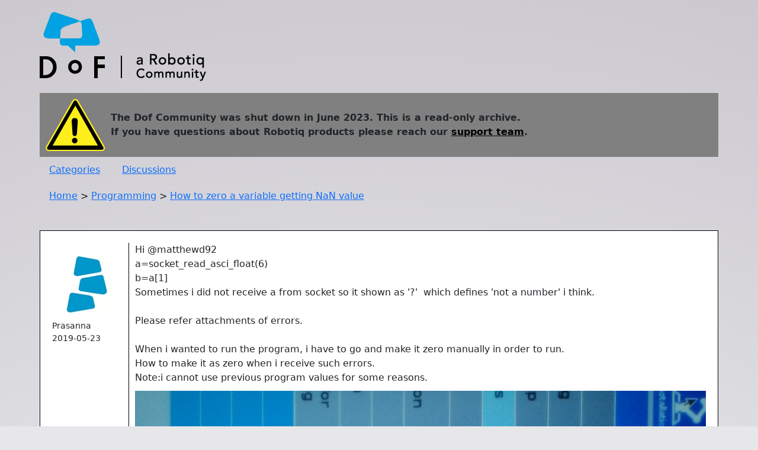

--- FILE ---
content_type: text/html; charset=utf-8
request_url: https://dof.robotiq.com/discussion/1627
body_size: 11554
content:
<!DOCTYPE html>
<html lang="en">
<head>
    <meta name="viewport" content="width=device-width, initial-scale=1">
    <meta charset="UTF-8">
    <title>How to zero a variable getting NaN value</title>
    <!-- Google tag (gtag.js) -->
<script async src="https://www.googletagmanager.com/gtag/js?id=G-1FWKB02XYL"></script>
<script nonce="ZZpVWmTmMLfYaboU">
  window.dataLayer = window.dataLayer || [];
  function gtag(){dataLayer.push(arguments);}
  gtag('js', new Date());

  gtag('config', 'G-1FWKB02XYL');
</script>

    <link href="https://cdn.jsdelivr.net/npm/bootstrap@5.0.2/dist/css/bootstrap.min.css" rel="stylesheet" integrity="sha384-EVSTQN3/azprG1Anm3QDgpJLIm9Nao0Yz1ztcQTwFspd3yD65VohhpuuCOmLASjC" crossorigin="anonymous">

<style>
    body {
        background-color: #e7e7e9;
        background-image: radial-gradient(  circle at 50% 50%, #f9f9f9 0%, #e7e7e9 50%, #cbc8cf);
    }

    header {
        display: flex;
        flex-direction: column;
        margin-bottom: 30px;

    }

    header .header-left {
        display: block;
    }
    .logo-then-warning {
        flex-direction: column;
        font-weight: bold;
    }
    .warning-dof-archive {
        border: 1px black;
        background-color: grey;
        padding: 10px;
        margin-bottom: 10px;
        display: flex;
        flex-direction: row;
        align-items:center;
    }
    .warning-dof-archive a {
        color: black;
    }
    .warning-sign-dof-archive {
        width: 100px;
        height: auto;
        margin-right: 10px;
    }

    header .breadcrumbs {
        display: inherit;
        margin: 1em;
        text-align: start;
        white-space: nowrap;
        overflow: hidden;
        text-overflow: ellipsis;
    }

    .header-links {
        margin-bottom: 20px;
        display: inherit;
    }
    .header-links a {
        margin: 1em;
    }

    .container {
        max-width: 1170px;
        margin: 20px auto;
    }

    .header-image {
        width: 281px;
        height: 117px;
        overflow-clip-margin: content-box;
        box-sizing: content-box;
        margin-bottom: 20px;
    }

    .comment-info {
        display: flex;
        min-width: 130px;
        flex-direction: column;
        padding-right: 10px;
        margin-right: 10px;
        border-right: solid black 1px;
        padding-top: 10px;
        padding-bottom: 10px;
        overflow: hidden;
    }
    @media all and (min-width: 766px) {
        .comment-info img  {
            min-width: 120px;
        }
    }
    @media all and (max-width: 767px) {
         .comment-info img  {
            min-width: 80px;
            max-width: max-content;
        }
        .comment-info {
            min-width: 90px;
        }
    }

    .comment-body {
        display: block;
    }

    .comment-body .CodeBlock {
        font-family: monospace;
        margin: 4px;
        padding: 4px;
        border: 1px solid black;
        max-width: 900px;
        overflow-x: auto;
        overflow-y: hidden;
    }

    .comment-body img {
        padding-top: 10px;
        padding-bottom: 10px;
        max-width: 100%;
        overflow-clip-margin: content-box;
    }

    .comment-info-avatar {
        width: 120px;
        min-width: 120px;
        height: auto;
    }

    .comment {
        display: flex;
        flex-direction: row;

        border: 1px solid black;
        background-color: white;
        min-height: 75px;
        padding: 20px;
    }

    .comment .Quote {
        background: rgba(0, 0, 0, 0.05);
        border-left: 4px solid rgba(0, 0, 0, 0.1);
        margin-left: 1em;
        padding: 1ex 10px;
        min-width: 200px;
        overflow-y: auto;
    }

    .footer-container {
        background-color: white;
        border: 1px solid black;
        margin-top: 20px;
        padding: 10px;
    }

    .footer {
        display: flex;
        flex-wrap: wrap;
        flex-direction: row-reverse;
    }

    .footer-column {
        flex-basis: calc(33.33% - 20px);
        padding: 10px;
        box-sizing: border-box;
    }

    .footer-image {
        width: 100%;
        margin-bottom: 10px;
        min-width: 190px;
        max-width: 281px;
        min-height: 48px;
        max-height: 117px;
    }

    .footer ul {
        list-style-type: none;
        padding-left: 0;
        margin-right: 10px;
        text-align: right;
    }

    .footer ul li {
        margin-bottom: 5px;
    }

    .category-list {
        max-width: 1120px;
        margin-bottom: 80px;
        display: flex;
        flex-wrap: wrap;
        justify-content: center;

        padding: 10px 0;
    }

    .category-box {
        background-color: #1395da;
        max-width: 230px;
        flex-basis: calc(33.33% - 20px);
        flex-direction: row;
        align-content: center;
        padding-top: 30px;
        padding-right: 15px;
        padding-bottom: 55px;
        padding-left: 15px;
        margin: 10px;
    }

    .category-box a {
        color: black;
        text-decoration: none;
    }

    .category-box a:hover {
        filter: invert(1);
    }

    .category-box-title {
        height: 50px;
        max-height: 50px;
        text-align: center;
        justify-content: center;
        text-overflow: clip;
    }

    .category-box-image {
        display: flex;
        justify-content: center;
    }

    .category-box-image img {
        height: 92px;
        width: 92px;
        padding-bottom: 15px;
        border-bottom: solid black 2px;
    }


    @media (prefers-color-scheme: dark) {
        body {
            background-color: #3f4244;
            background-image: none;
            -webkit-font-smoothing: antialiased;
        }
        .comment {
            background-color: #bababa;
        }
        .comment a {
            font-weight: revert;
        }
        img {
            filter: brightness(.8) contrast(1.2);
        }
        .category-box a {
            color: black;
        }
        a {
            color: #0f82af;
            font-weight: bolder;
        }
    }

</style>

    <!-- https://github.com/mvoloskov/fast-image-zoom -->
    <script src="https://unpkg.com/fast-image-zoom@7.0.1/dist/fast-image-zoom.js"></script>
    <script>
      imageZoom()
    </script>
</head>
<body>
    <div class="container">
    
<header>
    <div class="header-left">
        <div class="logo-then-warning">
        <a href="/">
            <img class="header-image"
                 alt="DoF - a Robotiq Community"
                 Title="DoF - a Robotiq Community"
                 src="/static/DoF-Logo.8b5cc19953d7.png"
                 alt="Header Image" data-image-zoom-disabled />
        </a>
            <div class="warning-dof-archive">
                <div>
                    <img class="warning-sign-dof-archive" src="/static/warning.6066401d11fb.svg" alt="Warning sign" data-image-zoom-disabled />
                </div>
                <div>
                    The Dof Community was shut down in June 2023. This is a read-only archive.<br />
                    If you have questions about Robotiq products please reach our <a href="https://support.robotiq.com/">support team</a>.<br />

                </div>
            </div>
        </div>
        <div class="header-links">
            <a href="/categories">Categories</a>
            <a href="/discussions">Discussions</a>
        </div>
        <div class="breadcrumbs">
            
                <a href="/">Home</a>
                
                    > <a href="/categories/programming">Programming</a>
                
                    > <a href="/discussions/1627">How to zero a variable getting NaN value</a>
                
            
        </div>
    </div>
</header>

        <main>
        
            <div class="comment">
                <div class="comment-info">
                    <img class=".comment-info-avatar" src="https://storage.googleapis.com/robotiq-dof-uploads/defaultavatar/nELI41VX3IXXZ.jpg"/>
                    <small>Prasanna</small>
                    <small><time>2019-05-23</time></small>
                </div>
                <section class="comment-body">
                    <a id="Comment_1627">
                        <article><p>Hi @matthewd92 <br>a=socket_read_asci_float(6)<br>b=a[1]<br>Sometimes i did not receive a from socket so it shown as '?'&nbsp; which defines 'not a number' i think.&nbsp;<br><br>Please refer attachments of errors.&nbsp;<br><br>When i wanted to run the program, i have to go and make it zero manually in order to run. <br>How to make it as zero when i receive such errors. <br>Note:i cannot use previous program values for some reasons.&nbsp;<img alt="zoom" src="https://storage.googleapis.com/robotiq-dof-uploads/editor/ki/328rbrkke67i.jpg" alt=""><img alt="zoom" src="https://storage.googleapis.com/robotiq-dof-uploads/editor/tb/sn0fky0fhiws.jpg" alt=""></p></article>
                    </a>
                </section>
            </div>
        
            <div class="comment">
                <div class="comment-info">
                    <img class=".comment-info-avatar" src="https://storage.googleapis.com/robotiq-dof-uploads/defaultavatar/nELI41VX3IXXZ.jpg"/>
                    <small>Prasanna</small>
                    <small><time>2019-06-07</time></small>
                </div>
                <section class="comment-body">
                    <a id="Comment_4992">
                        <article><p>@matthewd92 <br><br>Gentle Reminder on this</p></article>
                    </a>
                </section>
            </div>
        
            <div class="comment">
                <div class="comment-info">
                    <img class=".comment-info-avatar" src="https://storage.googleapis.com/robotiq-dof-uploads/userpics/911/nS38NO25BZHM3.jpg"/>
                    <small>matthewd92</small>
                    <small><time>2019-06-07</time></small>
                </div>
                <section class="comment-body">
                    <a id="Comment_4993">
                        <article><p>The first return value in the list that is returned is the number of values returned, you can use this to check to see if there is anything returned.<br><br><pre class="CodeBlock"><code>if a[0]&gt;0:<br>&nbsp; b=a[1]<br>else<br>&nbsp;b=0<br>end<br></code></pre><br></p></article>
                    </a>
                </section>
            </div>
        
        </main>
    </div>

    
<footer>
<div class="footer">
        <div class="footer-column">
            <img src="/static/Logo-Robotiq.880c0bc248e6.png" alt="Footer Image" class="footer-image" data-image-zoom-disabled /><br />
            <p>&copy; Robotiq 2023</p>
        </div>
        <nav>
        <div class="footer-column">
            <ul>
                <li><a href="#"><a href="https://robotiq.com" target="_blank" class="Footer-SiteMap-Home" rel="noopener">Robotiq Home</a></a></li>
                <li><a href="#"><a href="https://robotiq.com/company/about-robotiq/" target="_blank" class="Footer-SiteMap-About" rel="noopener">About Robotiq</a></a></li>
                <li><a href="#"><a href="https://robotiq.com/contact" class="">Contact Us</a></a></li>
                <li><a href="#"><a href="https://robotiq.com/ask-quote/" target="_blank" class="Footer-SiteMap-Quote" rel="noopener">Get a Quote</a></a></li>
                <li><a href="#"><a href="https://support.robotiq.com/" target="_blank" class="Footer-SiteMap-Help" rel="noopener">Robotiq Support</a></a></li>
            </ul>
        </div>
        </nav>
    </div>
</footer>
<script src="https://cdn.jsdelivr.net/npm/bootstrap@5.0.2/dist/js/bootstrap.bundle.min.js" integrity="sha384-MrcW6ZMFYlzcLA8Nl+NtUVF0sA7MsXsP1UyJoMp4YLEuNSfAP+JcXn/tWtIaxVXM" crossorigin="anonymous"></script>

</body>
</html>


--- FILE ---
content_type: image/svg+xml
request_url: https://dof.robotiq.com/static/warning.6066401d11fb.svg
body_size: 1434
content:
<?xml version="1.0" encoding="UTF-8" standalone="no"?>
<!-- Generator: Adobe Illustrator 13.0.2, SVG Export Plug-In . SVG Version: 6.00 Build 14948)  -->
<svg
    xmlns:inkscape="http://www.inkscape.org/namespaces/inkscape"
    xmlns:rdf="http://www.w3.org/1999/02/22-rdf-syntax-ns#"
    xmlns="http://www.w3.org/2000/svg"
    xmlns:xlink="http://www.w3.org/1999/xlink"
    xmlns:cc="http://creativecommons.org/ns#"
    xmlns:dc="http://purl.org/dc/elements/1.1/"
    xmlns:sodipodi="http://sodipodi.sourceforge.net/DTD/sodipodi-0.dtd"
    xmlns:svg="http://www.w3.org/2000/svg"
    xmlns:ns1="http://sozi.baierouge.fr"
    id="Layer_1"
    style="enable-background:new 0 0 117.828 103.684"
    sodipodi:docname="general warning.svg"
    xml:space="preserve"
    viewBox="0 0 117.828 103.684"
    sodipodi:version="0.32"
    version="1.1"
    inkscape:output_extension="org.inkscape.output.svg.inkscape"
    y="0px"
    x="0px"
    inkscape:version="0.45+devel"
  >
<sodipodi:namedview
      id="base"
      bordercolor="#666666"
      inkscape:window-x="0"
      inkscape:window-y="0"
      guidetolerance="10.0"
      pagecolor="#ffffff"
      gridtolerance="10.0"
      inkscape:zoom="4.2051253"
      objecttolerance="10.0"
      showgrid="false"
      borderopacity="1.0"
      inkscape:current-layer="Layer_1"
      inkscape:cx="58.914001"
      inkscape:cy="51.841499"
      inkscape:pageshadow="2"
      inkscape:window-width="640"
      inkscape:pageopacity="0.0"
      inkscape:window-height="649"
    >
	</sodipodi:namedview
  >
<g
      id="g7844"
      transform="translate(-55.894 -15.182)"
    >
	<g
        id="use7838"
        transform="translate(54.943 205.57)"
      >
		<g
          id="g3437_15_"
          transform="translate(-495.65 -311.93)"
        >
			<path
            id="path3424_15_"
            style="fill:#FDEE1C"
            xlink:href="#path3422"
            d="m554.73 121.84c-1.88 0.291-3.533 1.402-4.479 3.048l-52.634 91.188c-1.101 1.914-1.118 4.303 0 6.229 1.118 1.933 3.198 3.144 5.448 3.142h105.27c2.25 0.002 4.33-1.209 5.449-3.142 1.117-1.93 1.1-4.315 0-6.229l-52.636-91.188c-1.3-2.25-3.86-3.45-6.42-3.05z"
        />
			<path
            id="path3432_15_"
            style="fill:#010101"
            d="m555.21 124.42c-1.018 0.158-1.885 0.771-2.375 1.625l-53 91.812c-0.58 1.011-0.582 2.308 0 3.312 0.592 1.02 1.685 1.688 2.875 1.688h106c1.189 0 2.283-0.668 2.875-1.688 0.582-1.006 0.58-2.303 0-3.312l-53-91.812c-0.7-1.18-2.01-1.84-3.39-1.62zm0.5 10.56l45 79.251h-90.06l45.06-79.25z"
        />
		</g
      >
	</g
    >
	<g
        id="g1907"
        transform="matrix(.41428 0 0 .41428 310.56 217.85)"
      >
		<path
          id="path3011"
          style="stroke:#010101;stroke-width:4;stroke-linecap:round;fill:#010101"
          d="m-463.54-288.9c0 6.294-5.101 11.393-11.4 11.393-6.289 0-11.393-5.099-11.393-11.393 0-6.296 5.104-11.395 11.393-11.395 6.3 0 11.4 5.1 11.4 11.4z"
      />
		<path
          id="rect3013"
          style="stroke:#010101;stroke-width:3.7961;stroke-linecap:round;fill:#010101"
          d="m-479.3-394.85h8.991c4.566 0 8.236 5.556 8.236 12.458l-3.842 57.105c0 6.902-3.673 12.461-8.235 12.461h-1.301c-4.566 0-8.239-5.558-8.239-12.461l-3.846-57.105c-0.01-6.91 3.67-12.47 8.23-12.47z"
      />
	</g
    >
</g
  >
<metadata
    ><rdf:RDF
      ><cc:Work
        ><dc:format
          >image/svg+xml</dc:format
        ><dc:type
            rdf:resource="http://purl.org/dc/dcmitype/StillImage"
        /><cc:license
            rdf:resource="http://creativecommons.org/licenses/publicdomain/"
        /><dc:publisher
          ><cc:Agent
              rdf:about="http://openclipart.org/"
            ><dc:title
              >Openclipart</dc:title
            ></cc:Agent
          ></dc:publisher
        ><dc:title
          >Signs Hazard Warning</dc:title
        ><dc:date
          >2006-09-11T08:59:16</dc:date
        ><dc:description
        /><dc:source
          >https://openclipart.org/detail/14428/signs-hazard-warning-by-h0us3s-14428</dc:source
        ><dc:creator
          ><cc:Agent
            ><dc:title
              >h0us3s</dc:title
            ></cc:Agent
          ></dc:creator
        ><dc:subject
          ><rdf:Bag
            ><rdf:li
              >hazard</rdf:li
            ><rdf:li
              >sign</rdf:li
            ><rdf:li
              >warning</rdf:li
            ></rdf:Bag
          ></dc:subject
        ></cc:Work
      ><cc:License
          rdf:about="http://creativecommons.org/licenses/publicdomain/"
        ><cc:permits
            rdf:resource="http://creativecommons.org/ns#Reproduction"
        /><cc:permits
            rdf:resource="http://creativecommons.org/ns#Distribution"
        /><cc:permits
            rdf:resource="http://creativecommons.org/ns#DerivativeWorks"
        /></cc:License
      ></rdf:RDF
    ></metadata
  ></svg
>


--- FILE ---
content_type: text/javascript; charset=utf-8
request_url: https://unpkg.com/fast-image-zoom@7.0.1/dist/fast-image-zoom.js
body_size: 1873
content:
var imageZoom = (function () {
	'use strict';

	var styles = `
	.image-zoom-wrapper::after {
		opacity: 0;
		transition: opacity 150ms cubic-bezier(.25, .1, .25 ,1);
		display: block;
		content: '';
		position: fixed;
		top: 0;
		left: 0;
		right: 0;
		bottom: 0;
		background-color: white;
		z-index: 99998;
		pointer-events: none;
	}

	.image-zoom-wrapper.image-zoom-wrapper-zoomed::after {
		opacity: 1;
		cursor: zoom-out;
		pointer-events: all;
	}

	.image-zoom {
		transition: transform 300ms cubic-bezier(.25, .1, .25 ,1);
		cursor: zoom-in;
	}

	.image-zoom-zoomed {
		position: relative;
		z-index: 99999;
		cursor: zoom-out;
	}
`;

	const debounce = (f, ms) => {
		let wait = false;

		return function (...args) {
			if (wait) return

			f.apply(this, args);
			wait = true;

			setTimeout(() => {
				wait = false;
			}, ms);
		}
	};

	const sumValues = (source, keys) => {
		let result = 0;

		keys.forEach(key => {
			const property = source[key];
			const value = parseInt(property, 10) || 0;
			result += value;
		});

		return result
	};

	const unzoomImage = image => {
		image.style.transform = 'scale(1)';
		image.parentNode.classList.remove('image-zoom-wrapper-zoomed');
		image.addEventListener('transitionend', () => {
			image.classList.remove('image-zoom-zoomed');
		}, {
			once: true
		});
	};

	const injectStyles = css => {
		const style = document.createElement('style');
		style.innerHTML = css;
		style.setAttribute('id', 'image-zoom-styles');
		document.head.appendChild(style);
	};

	const getScale = (imageHeight, imageWidth, maxHeight, maxWidth) => {
		const widthScale = maxWidth / imageWidth;
		const heightScale = maxHeight / imageHeight;
		const widthScaleIsOkay = imageHeight * widthScale <= maxHeight;
		return widthScaleIsOkay ? widthScale : heightScale
	};

	const zoomImage = (image, config) => {
		const imageRect = image.getBoundingClientRect();
		const imageStyle = window.getComputedStyle(image);

		const imageWidth =
			imageRect.width -
			sumValues(imageStyle, [
				'borderLeftWidth',
				'borderRightWidth',
				'paddingLeft',
				'paddingRight',
			]);

		const imageHeight =
			imageRect.height -
			sumValues(imageStyle, [
				'borderTopWidth',
				'borderBottomWidth',
				'paddingTop',
				'paddingBottom',
			]);

		const vw = Math.max(
			document.documentElement.clientWidth || 0,
			window.innerWidth || 0
		);
		const vh = Math.max(
			document.documentElement.clientHeight || 0,
			window.innerHeight || 0
		);
		
		const shouldExceed = config.exceed || image.dataset?.imageZoomExceed === 'true';
		let scale = getScale(imageHeight, imageWidth, vh, vw);

		if (!shouldExceed) {
			const limitedScale = getScale(
				imageHeight,
				imageWidth,
				image.naturalHeight,
				image.naturalWidth
			);
			scale = Math.min(scale, limitedScale);
		}

		const isPaddingNeeded = config.padding > Math.min(
			vh - imageHeight * scale,
			vw - imageWidth * scale
		) / 2;

		if (isPaddingNeeded) {
			let scaleWithPaddingBeforeExceed = getScale(
				imageHeight + config.padding,
				imageWidth + config.padding,
				vh,
				vw
			);

			if (!shouldExceed) {
				const limitedScale = getScale(
					imageHeight,
					imageWidth,
					image.naturalHeight - config.padding,
					image.naturalWidth - config.padding
				);
				scaleWithPaddingBeforeExceed = Math.min(scaleWithPaddingBeforeExceed, limitedScale);
			}

			scale = scaleWithPaddingBeforeExceed;
		}

		const doc = document.documentElement;
		const scrollLeft =
			(window.pageXOffset || doc.scrollLeft) - (doc.clientLeft || 0);
		const scrollTop =
			(window.pageYOffset || doc.scrollTop) - (doc.clientTop || 0);

		const imageCenterX = scrollLeft + imageRect.left + imageRect.width / 2;
		const imageCenterY = scrollTop + imageRect.top + imageRect.height / 2;

		const screenCenterX = scrollLeft + vw / 2;
		const screenCenterY = scrollTop + vh / 2;

		const translateX = (screenCenterX - imageCenterX) / scale;
		const translateY = (screenCenterY - imageCenterY) / scale;

		image.classList.add('image-zoom-zoomed');
		image.parentNode.classList.add('image-zoom-wrapper-zoomed');
		image.style.transform = `scale(${scale}) translate(${translateX}px, ${translateY}px)`;
	};

	const processImage = image => {
		// create an image wrapper element
		const wrapper = document.createElement('div');

		// let wrapper mimick pearl display property to not break anything
		wrapper.classList.add('image-zoom-wrapper');
		wrapper.style.display = window.getComputedStyle(image).display;
		image.parentNode.insertBefore(wrapper, image);
		wrapper.appendChild(image);

		image.classList.add('image-zoom');
		image.style.transform = 'scale(1)';
	};

	const defaultConfig = {
		selector: `img[alt]:not([alt=""]):not([data-image-zoom-disabled])`,
		containerSelector: null,
		cb: () => {},
		padding: 20,
		exceed: false,
	};

	var index = (config = defaultConfig) => {
		const { selector, containerSelector, cb } = Object.assign({}, defaultConfig, config);

		let zoomed = null;
		const getImages = () => Array.prototype.slice.call(document.querySelectorAll(selector));
		const container = document.querySelector(containerSelector);

		if (container) container.style.overflowX = 'hidden';
		else document.documentElement.style.overflowX = 'hidden';

		const interactiveElement = container || window;

		const handleClick = debounce(e => {
			const target = e.target;

			if (zoomed) {
				unzoomImage(zoomed);
				zoomed = null;
				return
			}

			if (target.matches(selector)) {
				if (!target.classList.contains('image-zoom')) processImage(target);
				zoomImage(target, config);
				zoomed = target;
			}
		}, 500);

		const handleUnzoomingInteraction = () => {
			if (!zoomed) return
			unzoomImage(zoomed);
			zoomed = null;
		};

		const handleKeydown = e => {
			if (e.code !== 'Escape') return
			e.preventDefault();
			if (!zoomed) return
			unzoomImage(zoomed);
			zoomed = null;
		};

		const destroy = () => {
			document.head.removeChild(document.getElementById('image-zoom-styles'));
			interactiveElement.removeEventListener('click', handleClick);
			interactiveElement.removeEventListener('scroll', handleUnzoomingInteraction);
			window.removeEventListener('resize', handleUnzoomingInteraction);
			document.removeEventListener('keydown', handleKeydown);
		};

		const start = () => {
			injectStyles(styles);
			getImages().forEach(processImage);

			interactiveElement.addEventListener('click', handleClick);
			interactiveElement.addEventListener('scroll', handleUnzoomingInteraction);
			window.addEventListener('resize', handleUnzoomingInteraction);
			document.addEventListener('keydown', handleKeydown);

			cb();
		};

		if (document.readyState === 'interactive' || document.readyState === 'complete') {
			start();
		} else {
			document.addEventListener('DOMContentLoaded', start);
		}

		return destroy
	};

	return index;

}());
